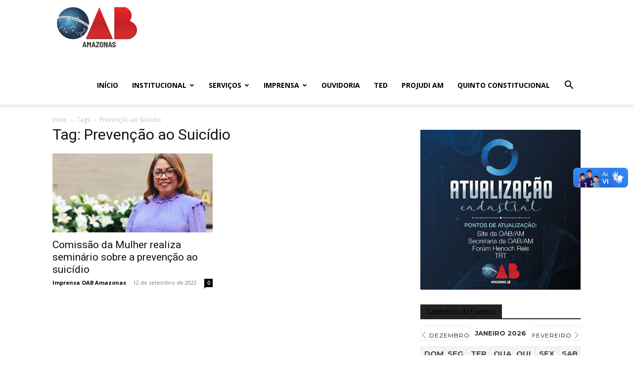

--- FILE ---
content_type: text/css
request_url: https://www.oabam.org.br/wp-content/uploads/elementor/css/post-10352.css?ver=1750964581
body_size: 847
content:
.elementor-10352 .elementor-element.elementor-element-1aee64a{padding:10px 15px 15px 15px;}.elementor-10352 .elementor-element.elementor-element-bbdbefe{text-align:center;}.elementor-10352 .elementor-element.elementor-element-bbdbefe .elementor-heading-title{color:#ffffff;font-family:"Teko", Sans-serif;font-size:48px;font-weight:normal;text-transform:uppercase;}.elementor-10352 .elementor-element.elementor-element-156af103{--divider-border-style:solid;--divider-color:#eacc34;--divider-border-width:2px;}.elementor-10352 .elementor-element.elementor-element-156af103 .elementor-divider-separator{width:18%;margin:0 auto;margin-center:0;}.elementor-10352 .elementor-element.elementor-element-156af103 .elementor-divider{text-align:center;padding-block-start:5px;padding-block-end:5px;}.elementor-10352 .elementor-element.elementor-element-598be42c > .elementor-container{max-width:1200px;}.elementor-10352 .elementor-element.elementor-element-598be42c{margin-top:0px;margin-bottom:0px;}.elementor-bc-flex-widget .elementor-10352 .elementor-element.elementor-element-591e3188.elementor-column .elementor-widget-wrap{align-items:center;}.elementor-10352 .elementor-element.elementor-element-591e3188.elementor-column.elementor-element[data-element_type="column"] > .elementor-widget-wrap.elementor-element-populated{align-content:center;align-items:center;}.elementor-10352 .elementor-element.elementor-element-591e3188:not(.elementor-motion-effects-element-type-background) > .elementor-widget-wrap, .elementor-10352 .elementor-element.elementor-element-591e3188 > .elementor-widget-wrap > .elementor-motion-effects-container > .elementor-motion-effects-layer{background-color:#ffffff;}.elementor-10352 .elementor-element.elementor-element-591e3188 > .elementor-element-populated{border-style:solid;border-width:5px 0px 0px 0px;border-color:#d3b574;box-shadow:0px 0px 30px 0px rgba(0,0,0,0.1);transition:background 0.3s, border 0.3s, border-radius 0.3s, box-shadow 0.3s;margin:0% 15% 0% 15%;--e-column-margin-right:15%;--e-column-margin-left:15%;padding:25px 60px 0px 60px;}.elementor-10352 .elementor-element.elementor-element-591e3188 > .elementor-element-populated > .elementor-background-overlay{transition:background 0.3s, border-radius 0.3s, opacity 0.3s;}.elementor-10352 .elementor-element.elementor-element-685877ef{text-align:center;}.elementor-10352 .elementor-element.elementor-element-685877ef .elementor-heading-title{color:#211f40;font-family:"Montserrat", Sans-serif;font-size:21px;font-weight:700;}.elementor-10352 .elementor-element.elementor-element-6e9ca4de{text-align:center;}.elementor-10352 .elementor-element.elementor-element-6e9ca4de .elementor-heading-title{color:#4a4a4a;font-family:"Montserrat", Sans-serif;font-size:13px;font-weight:600;text-transform:uppercase;line-height:1.4em;}.elementor-10352 .elementor-element.elementor-element-6e9ca4de > .elementor-widget-container{margin:0% 10% 0% 0%;}.elementor-10352 .elementor-element.elementor-element-01cd475{text-align:center;}.elementor-10352 .elementor-element.elementor-element-01cd475 .elementor-heading-title{color:#4a4a4a;font-family:"Montserrat", Sans-serif;font-size:13px;font-weight:600;text-transform:uppercase;line-height:1.4em;}.elementor-10352 .elementor-element.elementor-element-01cd475 > .elementor-widget-container{margin:0% 10% 0% 0%;}.elementor-10352 .elementor-element.elementor-element-2b6c9dc8{text-align:center;color:#211f40;font-family:"Montserrat", Sans-serif;font-size:16px;font-weight:400;}.elementor-10352 .elementor-element.elementor-element-fbd87ac{--spacer-size:10px;}.elementor-10352 .elementor-element.elementor-element-37da1a7 .ea-advanced-data-table{width:100%;border-style:solid;border-width:1px 1px 1px 1px;border-color:#eeeeee;}.elementor-10352 .elementor-element.elementor-element-37da1a7 th{text-align:left;color:#444444;border-style:solid;border-width:1px 1px 1px 1px;border-color:#eeeeee;}.elementor-10352 .elementor-element.elementor-element-37da1a7 th .ql-editor{text-align:left;}.elementor-10352 .elementor-element.elementor-element-37da1a7 th:before{border-bottom-color:#444444;}.elementor-10352 .elementor-element.elementor-element-37da1a7 th:after{border-top-color:#444444;}.elementor-10352 .elementor-element.elementor-element-37da1a7 thead{background-color:#fbfbfb;}.elementor-10352 .elementor-element.elementor-element-37da1a7 .ea-advanced-data-table th{padding:10px 10px 10px 10px;}.elementor-10352 .elementor-element.elementor-element-37da1a7 td{text-align:left;color:#666666;border-style:solid;border-width:1px 1px 1px 1px;border-color:#eeeeee;}.elementor-10352 .elementor-element.elementor-element-37da1a7 td .ql-editor{text-align:left;}.elementor-10352 .elementor-element.elementor-element-37da1a7 tbody{background-color:#ffffff;}.elementor-10352 .elementor-element.elementor-element-37da1a7 .ea-advanced-data-table td{padding:10px 10px 10px 10px;}.elementor-10352 .elementor-element.elementor-element-37da1a7{width:var( --container-widget-width, 100% );max-width:100%;--container-widget-width:100%;--container-widget-flex-grow:0;}.elementor-10352 .elementor-element.elementor-element-2b337e41{--spacer-size:10px;}#elementor-popup-modal-10352 .dialog-message{width:900px;height:auto;}#elementor-popup-modal-10352{justify-content:center;align-items:center;pointer-events:all;background-color:rgba(0,0,0,0.63);}#elementor-popup-modal-10352 .dialog-close-button{display:flex;}#elementor-popup-modal-10352 .dialog-widget-content{animation-duration:1.2s;background-color:#293a53;box-shadow:2px 8px 23px 3px rgba(0,0,0,0.2);}#elementor-popup-modal-10352 .dialog-close-button i{color:#F03F3F;}#elementor-popup-modal-10352 .dialog-close-button svg{fill:#F03F3F;}@media(max-width:1024px){.elementor-10352 .elementor-element.elementor-element-591e3188 > .elementor-element-populated{padding:35px 22px 35px 22px;}.elementor-10352 .elementor-element.elementor-element-685877ef .elementor-heading-title{font-size:45px;}.elementor-10352 .elementor-element.elementor-element-6e9ca4de .elementor-heading-title{font-size:18px;}.elementor-10352 .elementor-element.elementor-element-01cd475 .elementor-heading-title{font-size:18px;}.elementor-10352 .elementor-element.elementor-element-37da1a7 .ea-advanced-data-table{width:100%;}}@media(max-width:767px){.elementor-10352 .elementor-element.elementor-element-1aee64a{padding:10px 10px 10px 10px;}.elementor-10352 .elementor-element.elementor-element-bbdbefe .elementor-heading-title{font-size:32px;}.elementor-10352 .elementor-element.elementor-element-591e3188 > .elementor-element-populated{margin:0px 0px 0px 0px;--e-column-margin-right:0px;--e-column-margin-left:0px;padding:35px 35px 35px 35px;}.elementor-10352 .elementor-element.elementor-element-685877ef .elementor-heading-title{font-size:22px;}.elementor-10352 .elementor-element.elementor-element-6e9ca4de .elementor-heading-title{font-size:14px;}.elementor-10352 .elementor-element.elementor-element-01cd475 .elementor-heading-title{font-size:14px;}.elementor-10352 .elementor-element.elementor-element-2b6c9dc8{font-size:13px;}.elementor-10352 .elementor-element.elementor-element-37da1a7 .ea-advanced-data-table{width:100%;}#elementor-popup-modal-10352 .dialog-close-button{top:7.1%;font-size:19px;}}